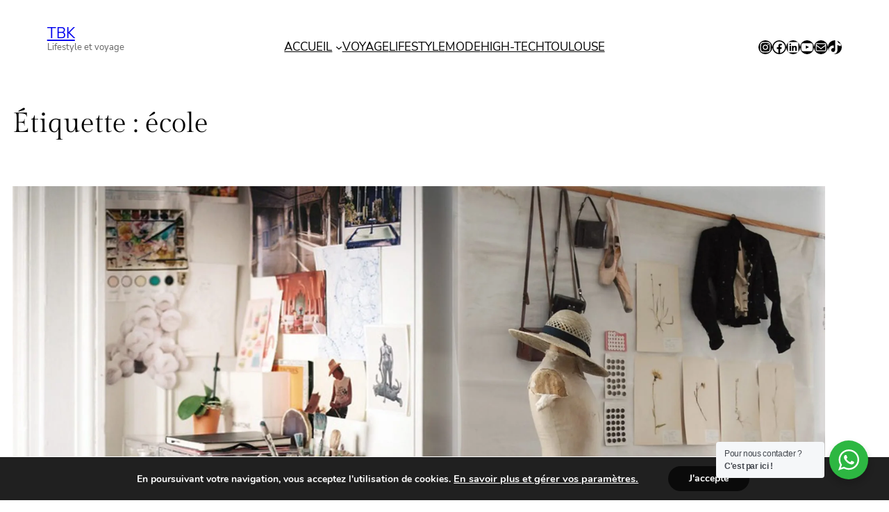

--- FILE ---
content_type: text/html; charset=utf-8
request_url: https://www.google.com/recaptcha/api2/aframe
body_size: 185
content:
<!DOCTYPE HTML><html><head><meta http-equiv="content-type" content="text/html; charset=UTF-8"></head><body><script nonce="zf1Q5M_gBx8LE2XqVxYANw">/** Anti-fraud and anti-abuse applications only. See google.com/recaptcha */ try{var clients={'sodar':'https://pagead2.googlesyndication.com/pagead/sodar?'};window.addEventListener("message",function(a){try{if(a.source===window.parent){var b=JSON.parse(a.data);var c=clients[b['id']];if(c){var d=document.createElement('img');d.src=c+b['params']+'&rc='+(localStorage.getItem("rc::a")?sessionStorage.getItem("rc::b"):"");window.document.body.appendChild(d);sessionStorage.setItem("rc::e",parseInt(sessionStorage.getItem("rc::e")||0)+1);localStorage.setItem("rc::h",'1769238118892');}}}catch(b){}});window.parent.postMessage("_grecaptcha_ready", "*");}catch(b){}</script></body></html>